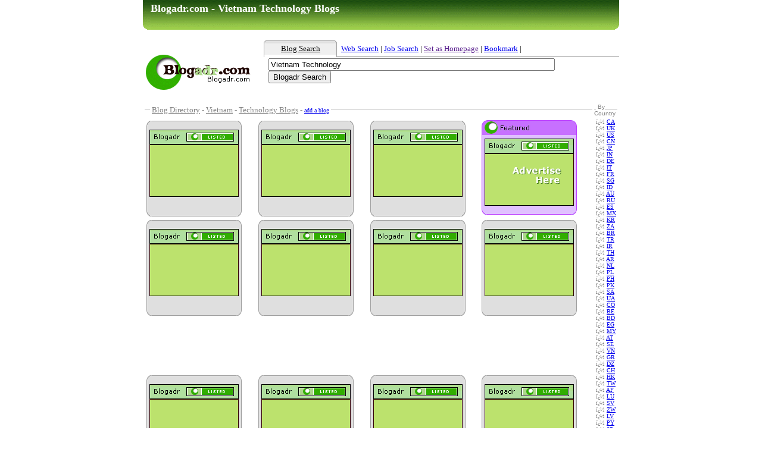

--- FILE ---
content_type: text/html
request_url: https://blogadr.com/directory/vietnam/technologyblogs/
body_size: 2916
content:
<!DOCTYPE HTML PUBLIC "-//W3C//DTD HTML 4.0 Transitional//EN" >
<HTML>
	<HEAD>
		<TITLE>
			Vietnam Technology Blogs
		</TITLE>
		<META CONTENT="Vietnam Technology Blogs" NAME="description">
		<META CONTENT="Vietnam Technology Blogs" NAME="keywords">

		<META HTTP-EQUIV="CONTENT-language" CONTENT="en-US">
		<META HTTP-EQUIV="Pragma" CONTENT="no-cache">
		<META HTTP-EQUIV="CACHE-CONTROL" CONTENT="no-cache">
		<META HTTP-EQUIV="Expires" CONTENT="-1">
		
		<META NAME="subject" CONTENT="Vietnam Technology Blogs">
		<META NAME="Classification" CONTENT="Vietnam Technology Blogs">
		<META NAME="CONTENT-language" CONTENT="en-US">
		<META NAME="Language" CONTENT="English">
		<META NAME="Robots" CONTENT="INDEX,FOLLOW">
		<META NAME="rating" CONTENT="General">
		<META NAME="revisit-after" CONTENT="15 days">
		<META NAME="URL.Identifier" CONTENT="http://www.blogadr.com/directory/vietnam/technologyblogs/">
		<META NAME="objecttype" CONTENT="Document">
		<META NAME="Form" CONTENT="HTML">
		<META NAME="Distribution" CONTENT="Global">
		
		<BASE TARGET="_top">
		<LINK REL="shortcut icon" HREF="https://www.blogadr.com/favicon.ico">
	</HEAD>
<body bgcolor="#FFFFFF" topmargin="0" leftmargin="0">
  <table align="center" border="0" width="800" cellspacing="0" cellpadding="0">
    <tr>
      <td width="11" valign="top"><img border="0" src="../../../picture/topbar-1.gif" width="13" height="50"></td>
      <td width="778" background="../../../picture/topbar-2.gif">
        <h1><font color="#FFFFFF" face="Tahoma" size="4">Blogadr.com - Vietnam Technology Blogs</font></h1>
      </td>
      <td width="11" valign="top"><img border="0" src="../../../picture/topbar-3.gif" width="12" height="50"></td>
    </tr>
  </table>
  <p align="center">

  </p>
  <table align="center" border="0" width="800" cellspacing="0" cellpadding="0">
    <tr>
      <td width="200"><a href="http://www.blogadr.com/"><img border="0" src="../../../picture/logo.gif" width="200" height="100" alt="Vietnam Technology Blogs - Blogadr.com"></a></td>
      <td width="600" valign="bottom">
  <table align="center" border="0" width="600" cellspacing="0" cellpadding="0">
    <tr>
      <td width="589" colspan="4"></td>
    </tr>
    <tr>
      <td width="11"><img border="0" src="../../../picture/header-1.gif" width="11" height="32"></td>
      <td width="108" background="../../../picture/header-2.gif" align="center"><font size="2" face="Tahoma"><a href="../../../blogsearch/"><font color="#000000">Blog Search</font></a></font></td>
      <td background="../../../picture/header-bg.gif"><img border="0" src="../../../picture/header-3.gif" width="11" height="32"></td>
      <td width="470" background="../../../picture/header-bg.gif">

      <font size="2" face="Tahoma">&nbsp;<a href="../../../websearch/">Web Search</a> |
      <a href="../../../jobsearch/">Job
      Search</a> |&nbsp;<a style="cursor:hand" HREF onClick="this.style.behavior='url(#default#homepage)';this.setHomePage('http://www.blogadr.com/directory/vietnam/technologyblogs/');">Set as Homepage</a> | <a href="javascript:" onclick="window.external.AddFavorite('http://www.blogadr.com/directory/vietnam/technologyblogs/','Vietnam Technology Blogs - Blogadr.com') ">Bookmark</a> | </font>

      </td>
    </tr>
    <tr>
      <td width="11"></td>
      <td colspan="3">
              <form method="GET" action="http://www.blogadr.com/searchint.cgi">
<input type="text" value="Vietnam Technology" name="search" size="58">&nbsp; <input type="submit" value="Blogadr Search">
              </form>
      </td>
    </tr>
    <tr>
      <td width="11"></td>
      <td colspan="3">
<script type="text/javascript"><!--
google_ad_client = "pub-0865709797542088";
google_alternate_color = "FFFFFF";
google_ad_width = 468;
google_ad_height = 15;
google_ad_format = "468x15_0ads_al";
google_ad_channel ="3180341052";
google_color_border = "FFFFFF";
google_color_bg = "FFFFFF";
google_color_link = "0000FF";
google_color_text = "000000";
google_color_url = "000000";
//--></script>
<script type="text/javascript" src="https://pagead2.googlesyndication.com/pagead/show_ads.js">
</script>
      </td>
    </tr>
  </table>
      </td>
    </tr>
  </table>
  <table align="center" border="0" width="800" cellspacing="0" cellpadding="0">
    <tr>
      <td width="800" valign="top">
        <table border="0" width="100%" cellspacing="3" cellpadding="0">
          <tr>
            <td width="100%" background="../../../picture/line-bg.gif">
              <font color="#808080" size="2" face="Tahoma">&nbsp;&nbsp;&nbsp;<span style="background-color: #FFFFFF">
              </span></font><span style="background-color: #FFFFFF"><a href="../"><font color="#808080" size="2" face="Tahoma">Blog
              Directory</font></a><font color="#808080" size="2" face="Tahoma">
              - </font><a href="https://blogadr.com/directory/vietnam/"><font color="#808080" size="2" face="Tahoma">Vietnam</font></a><font color="#808080" size="2" face="Tahoma">
              - </font><a href="https://blogadr.com/directory/vietnam/technologyblogs/"><font color="#808080" size="2" face="Tahoma">Technology Blogs</font></a><font color="#808080" size="2" face="Tahoma">&nbsp;-
              </font><font color="#808080" face="Tahoma" size="1"><a href="../../../addablog.html">add
              a blog</a>&nbsp;</font></span>
            </td>
            <td width="100%" valign="top" background="../../../picture/line-bg.gif">
            <font size="1" face="Arial">&nbsp;<span style="background-color: #FFFFFF"> <font color="#808080">By
            Country</font>&nbsp;</span>
            </font>
            </td>
          </tr>
          <tr>
            <td width="100%">
              <table border="0" width="100%">
                <tr>
                  <td width="25%" valign="top">
                  <!-- Vietnam Technology Blogs : -->
                    <table border="0" width="160" cellspacing="0" cellpadding="0">
                      <tr>
                        <td width="100%"><img border="0" src="../../../picture/side-1b-gray.gif" width="160" height="16"></td>
                      </tr>
                      <tr>
                        <td width="100%" background="../../../picture/side-2-gray.gif" align="center"><img border="0" src="../../../picture/blanksite.gif" width="150" height="113"></td>
                      </tr>
                      <tr>
                        <td width="100%" background="../../../picture/side-2-gray.gif">&nbsp;</td>
                      </tr>
                      <tr>
                        <td width="100%"><img border="0" src="../../../picture/side-3-gray.gif" width="160" height="16"></td>
                      </tr>
                    </table>
                  <!-- Vietnam Technology Blogs : -->
                  </td>
                  <td width="25%" valign="top">
                  <!-- Vietnam Technology Blogs : -->
                    <table border="0" width="160" cellspacing="0" cellpadding="0">
                      <tr>
                        <td width="100%"><img border="0" src="../../../picture/side-1b-gray.gif" width="160" height="16"></td>
                      </tr>
                      <tr>
                        <td width="100%" background="../../../picture/side-2-gray.gif" align="center"><img border="0" src="../../../picture/blanksite.gif" width="150" height="113"></td>
                      </tr>
                      <tr>
                        <td width="100%" background="../../../picture/side-2-gray.gif">&nbsp;</td>
                      </tr>
                      <tr>
                        <td width="100%"><img border="0" src="../../../picture/side-3-gray.gif" width="160" height="16"></td>
                      </tr>
                    </table>
                  <!-- Vietnam Technology Blogs : -->
                  </td>
                  <td width="25%" valign="top">
                  <!-- Vietnam Technology Blogs : -->
                    <table border="0" width="160" cellspacing="0" cellpadding="0">
                      <tr>
                        <td width="100%"><img border="0" src="../../../picture/side-1b-gray.gif" width="160" height="16"></td>
                      </tr>
                      <tr>
                        <td width="100%" background="../../../picture/side-2-gray.gif" align="center"><img border="0" src="../../../picture/blanksite.gif" width="150" height="113"></td>
                      </tr>
                      <tr>
                        <td width="100%" background="../../../picture/side-2-gray.gif">&nbsp;</td>
                      </tr>
                      <tr>
                        <td width="100%"><img border="0" src="../../../picture/side-3-gray.gif" width="160" height="16"></td>
                      </tr>
                    </table>
                  <!-- Vietnam Technology Blogs : -->
                  </td>
                  <td width="25%" valign="top">
                  <!-- Vietnam Technology Blogs : -->
                    <table border="0" width="160" cellspacing="0" cellpadding="0">
                      <tr>
                        <td width="100%"><a href="http://www.blogadr.com/advertise/"><img border="0" src="../../../picture/side-1-purple.gif" width="160" height="31" alt="Featured Site - Advertise"></a></td>
                      </tr>
                      <tr>
                        <td width="100%" background="../../../picture/side-2-purple.gif" align="center"><img border="0" src="../../../picture/advetise.gif" width="150" height="113"></td>
                      </tr>
                      <tr>
                        <td width="100%"><img border="0" src="../../../picture/side-3-purple.gif" width="160" height="16"></td>
                      </tr>
                    </table>
                  <!-- Vietnam Technology Blogs : -->
                  </td>
                </tr>
                <tr>
                  <td width="25%" valign="top">
                  <!-- Vietnam Technology Blogs : -->
                    <table border="0" width="160" cellspacing="0" cellpadding="0">
                      <tr>
                        <td width="100%"><img border="0" src="../../../picture/side-1b-gray.gif" width="160" height="16"></td>
                      </tr>
                      <tr>
                        <td width="100%" background="../../../picture/side-2-gray.gif" align="center"><img border="0" src="../../../picture/blanksite.gif" width="150" height="113"></td>
                      </tr>
                      <tr>
                        <td width="100%" background="../../../picture/side-2-gray.gif">&nbsp;</td>
                      </tr>
                      <tr>
                        <td width="100%"><img border="0" src="../../../picture/side-3-gray.gif" width="160" height="16"></td>
                      </tr>
                    </table>
                  <!-- Vietnam Technology Blogs : -->
                  </td>
                  <td width="25%" valign="top">
                  <!-- Vietnam Technology Blogs : -->
                    <table border="0" width="160" cellspacing="0" cellpadding="0">
                      <tr>
                        <td width="100%"><img border="0" src="../../../picture/side-1b-gray.gif" width="160" height="16"></td>
                      </tr>
                      <tr>
                        <td width="100%" background="../../../picture/side-2-gray.gif" align="center"><img border="0" src="../../../picture/blanksite.gif" width="150" height="113"></td>
                      </tr>
                      <tr>
                        <td width="100%" background="../../../picture/side-2-gray.gif">&nbsp;</td>
                      </tr>
                      <tr>
                        <td width="100%"><img border="0" src="../../../picture/side-3-gray.gif" width="160" height="16"></td>
                      </tr>
                    </table>
                  <!-- Vietnam Technology Blogs : -->
                  </td>
                  <td width="25%" valign="top">
                  <!-- Vietnam Technology Blogs : -->
                    <table border="0" width="160" cellspacing="0" cellpadding="0">
                      <tr>
                        <td width="100%"><img border="0" src="../../../picture/side-1b-gray.gif" width="160" height="16"></td>
                      </tr>
                      <tr>
                        <td width="100%" background="../../../picture/side-2-gray.gif" align="center"><img border="0" src="../../../picture/blanksite.gif" width="150" height="113"></td>
                      </tr>
                      <tr>
                        <td width="100%" background="../../../picture/side-2-gray.gif">&nbsp;</td>
                      </tr>
                      <tr>
                        <td width="100%"><img border="0" src="../../../picture/side-3-gray.gif" width="160" height="16"></td>
                      </tr>
                    </table>
                  <!-- Vietnam Technology Blogs : -->
                  </td>
                  <td width="25%" valign="top">
                  <!-- Vietnam Technology Blogs : -->
                    <table border="0" width="160" cellspacing="0" cellpadding="0">
                      <tr>
                        <td width="100%"><img border="0" src="../../../picture/side-1b-gray.gif" width="160" height="16"></td>
                      </tr>
                      <tr>
                        <td width="100%" background="../../../picture/side-2-gray.gif" align="center"><img border="0" src="../../../picture/blanksite.gif" width="150" height="113"></td>
                      </tr>
                      <tr>
                        <td width="100%" background="../../../picture/side-2-gray.gif">&nbsp;</td>
                      </tr>
                      <tr>
                        <td width="100%"><img border="0" src="../../../picture/side-3-gray.gif" width="160" height="16"></td>
                      </tr>
                    </table>
                  </td>
                </tr>
                <tr>
                  <td width="100%" valign="top" colspan="4">
<script type="text/javascript"><!--
google_ad_client = "pub-0865709797542088";
google_alternate_ad_url = "http://www.blogadr.com/728x90.html";
google_ad_width = 728;
google_ad_height = 90;
google_ad_format = "728x90_as";
google_ad_type = "text_image";
google_ad_channel ="3180341052";
google_color_border = "FFFFFF";
google_color_bg = "FFFFFF";
google_color_link = "0000FF";
google_color_text = "000000";
google_color_url = "000000";
//--></script>
<script type="text/javascript" src="https://pagead2.googlesyndication.com/pagead/show_ads.js">
</script>
                  </td>
                </tr>
                <tr>
                  <td width="25%" valign="top">
                  <!-- Vietnam Technology Blogs : -->
                    <table border="0" width="160" cellspacing="0" cellpadding="0">
                      <tr>
                        <td width="100%"><img border="0" src="../../../picture/side-1b-gray.gif" width="160" height="16"></td>
                      </tr>
                      <tr>
                        <td width="100%" background="../../../picture/side-2-gray.gif" align="center"><img border="0" src="../../../picture/blanksite.gif" width="150" height="113"></td>
                      </tr>
                      <tr>
                        <td width="100%" background="../../../picture/side-2-gray.gif">&nbsp;</td>
                      </tr>
                      <tr>
                        <td width="100%"><img border="0" src="../../../picture/side-3-gray.gif" width="160" height="16"></td>
                      </tr>
                    </table>
                  <!-- Vietnam Technology Blogs : -->
                  </td>
                  <td width="25%" valign="top">
                  <!-- Vietnam Technology Blogs : -->
                    <table border="0" width="160" cellspacing="0" cellpadding="0">
                      <tr>
                        <td width="100%"><img border="0" src="../../../picture/side-1b-gray.gif" width="160" height="16"></td>
                      </tr>
                      <tr>
                        <td width="100%" background="../../../picture/side-2-gray.gif" align="center"><img border="0" src="../../../picture/blanksite.gif" width="150" height="113"></td>
                      </tr>
                      <tr>
                        <td width="100%" background="../../../picture/side-2-gray.gif">&nbsp;</td>
                      </tr>
                      <tr>
                        <td width="100%"><img border="0" src="../../../picture/side-3-gray.gif" width="160" height="16"></td>
                      </tr>
                    </table>
                  <!-- Vietnam Technology Blogs : -->
                  </td>
                  <td width="25%" valign="top">
                  <!-- Vietnam Technology Blogs : -->
                    <table border="0" width="160" cellspacing="0" cellpadding="0">
                      <tr>
                        <td width="100%"><img border="0" src="../../../picture/side-1b-gray.gif" width="160" height="16"></td>
                      </tr>
                      <tr>
                        <td width="100%" background="../../../picture/side-2-gray.gif" align="center"><img border="0" src="../../../picture/blanksite.gif" width="150" height="113"></td>
                      </tr>
                      <tr>
                        <td width="100%" background="../../../picture/side-2-gray.gif">&nbsp;</td>
                      </tr>
                      <tr>
                        <td width="100%"><img border="0" src="../../../picture/side-3-gray.gif" width="160" height="16"></td>
                      </tr>
                    </table>
                  <!-- Vietnam Technology Blogs : -->
                  </td>
                  <td width="25%" valign="top">
                  <!-- Vietnam Technology Blogs : -->
                    <table border="0" width="160" cellspacing="0" cellpadding="0">
                      <tr>
                        <td width="100%"><img border="0" src="../../../picture/side-1b-gray.gif" width="160" height="16"></td>
                      </tr>
                      <tr>
                        <td width="100%" background="../../../picture/side-2-gray.gif" align="center"><img border="0" src="../../../picture/blanksite.gif" width="150" height="113"></td>
                      </tr>
                      <tr>
                        <td width="100%" background="../../../picture/side-2-gray.gif">&nbsp;</td>
                      </tr>
                      <tr>
                        <td width="100%"><img border="0" src="../../../picture/side-3-gray.gif" width="160" height="16"></td>
                      </tr>
                    </table>
                  </td>
                </tr>
                <tr>
                  <td width="100%" valign="top" colspan="4">
<script type="text/javascript"><!--
google_ad_client = "pub-0865709797542088";
google_alternate_ad_url = "http://www.blogadr.com/728x90.html";
google_ad_width = 728;
google_ad_height = 90;
google_ad_format = "728x90_as";
google_ad_type = "text_image";
google_ad_channel ="3180341052";
google_color_border = "FFFFFF";
google_color_bg = "FFFFFF";
google_color_link = "0000FF";
google_color_text = "000000";
google_color_url = "000000";
//--></script>
<script type="text/javascript" src="https://pagead2.googlesyndication.com/pagead/show_ads.js">
</script>
                  </td>
                </tr>
                <tr>
                  <td width="25%" valign="top">
                  <!-- Vietnam Technology Blogs : -->
                    <table border="0" width="160" cellspacing="0" cellpadding="0">
                      <tr>
                        <td width="100%"><img border="0" src="../../../picture/side-1b-gray.gif" width="160" height="16"></td>
                      </tr>
                      <tr>
                        <td width="100%" background="../../../picture/side-2-gray.gif" align="center"><img border="0" src="../../../picture/blanksite.gif" width="150" height="113"></td>
                      </tr>
                      <tr>
                        <td width="100%" background="../../../picture/side-2-gray.gif">&nbsp;</td>
                      </tr>
                      <tr>
                        <td width="100%"><img border="0" src="../../../picture/side-3-gray.gif" width="160" height="16"></td>
                      </tr>
                    </table>
                  <!-- Vietnam Technology Blogs : -->
                  </td>
                  <td width="25%" valign="top">
                  <!-- Vietnam Technology Blogs : -->
                    <table border="0" width="160" cellspacing="0" cellpadding="0">
                      <tr>
                        <td width="100%"><img border="0" src="../../../picture/side-1b-gray.gif" width="160" height="16"></td>
                      </tr>
                      <tr>
                        <td width="100%" background="../../../picture/side-2-gray.gif" align="center"><img border="0" src="../../../picture/blanksite.gif" width="150" height="113"></td>
                      </tr>
                      <tr>
                        <td width="100%" background="../../../picture/side-2-gray.gif">&nbsp;</td>
                      </tr>
                      <tr>
                        <td width="100%"><img border="0" src="../../../picture/side-3-gray.gif" width="160" height="16"></td>
                      </tr>
                    </table>
                  <!-- Vietnam Technology Blogs : -->
                  </td>
                  <td width="25%" valign="top">
                  <!-- Vietnam Technology Blogs : -->
                    <table border="0" width="160" cellspacing="0" cellpadding="0">
                      <tr>
                        <td width="100%"><img border="0" src="../../../picture/side-1b-gray.gif" width="160" height="16"></td>
                      </tr>
                      <tr>
                        <td width="100%" background="../../../picture/side-2-gray.gif" align="center"><img border="0" src="../../../picture/blanksite.gif" width="150" height="113"></td>
                      </tr>
                      <tr>
                        <td width="100%" background="../../../picture/side-2-gray.gif">&nbsp;</td>
                      </tr>
                      <tr>
                        <td width="100%"><img border="0" src="../../../picture/side-3-gray.gif" width="160" height="16"></td>
                      </tr>
                    </table>
                  <!-- Vietnam Technology Blogs : -->
                  </td>
                  <td width="25%" valign="top">
                  <!-- Vietnam Technology Blogs : -->
                    <table border="0" width="160" cellspacing="0" cellpadding="0">
                      <tr>
                        <td width="100%"><img border="0" src="../../../picture/side-1b-gray.gif" width="160" height="16"></td>
                      </tr>
                      <tr>
                        <td width="100%" background="../../../picture/side-2-gray.gif" align="center"><img border="0" src="../../../picture/blanksite.gif" width="150" height="113"></td>
                      </tr>
                      <tr>
                        <td width="100%" background="../../../picture/side-2-gray.gif">&nbsp;</td>
                      </tr>
                      <tr>
                        <td width="100%"><img border="0" src="../../../picture/side-3-gray.gif" width="160" height="16"></td>
                      </tr>
                    </table>
                  <!-- Vietnam Technology Blogs : -->
                  </td>
                </tr>
                <tr>
                  <td width="100%" valign="top" colspan="4">
<script type="text/javascript"><!--
google_ad_client = "pub-0865709797542088";
google_alternate_ad_url = "http://www.blogadr.com/728x90.html";
google_ad_width = 728;
google_ad_height = 90;
google_ad_format = "728x90_as";
google_ad_type = "text_image";
google_ad_channel ="3180341052";
google_color_border = "FFFFFF";
google_color_bg = "FFFFFF";
google_color_link = "0000FF";
google_color_text = "000000";
google_color_url = "000000";
//--></script>
<script type="text/javascript" src="https://pagead2.googlesyndication.com/pagead/show_ads.js">
</script>
                  </td>
                </tr>
              </table>
            </td>
            <td width="100%" valign="top">
            <font color="#808080" size="1" face="Verdana">
            &nbsp;� <a href="http://www.blogadr.com/directory/canada/technologyblogs/">CA</a><br>
            &nbsp;� <a href="http://www.blogadr.com/directory/united-kingdom/technologyblogs/">UK</a><br>
            &nbsp;� <a href="http://www.blogadr.com/directory/united-states/technologyblogs/">US</a><br>
            &nbsp;� <a href="http://www.blogadr.com/directory/china/technologyblogs/">CN</a><br>
            &nbsp;� <a href="http://www.blogadr.com/directory/japan/technologyblogs/">JP</a><br>
            &nbsp;� <a href="http://www.blogadr.com/directory/india/technologyblogs/">IN</a><br>
            &nbsp;� <a href="http://www.blogadr.com/directory/germany/technologyblogs/">DE</a><br>
            &nbsp;� <a href="http://www.blogadr.com/directory/italy/technologyblogs/">IT</a><br>
            &nbsp;� <a href="http://www.blogadr.com/directory/france/technologyblogs/">FR</a><br>
            &nbsp;� <a href="http://www.blogadr.com/directory/singapore/technologyblogs/">SG</a><br>
            &nbsp;� <a href="http://www.blogadr.com/directory/indonesia/technologyblogs/">ID</a><br>
            &nbsp;� <a href="http://www.blogadr.com/directory/australia/technologyblogs/">AU</a><br>
            &nbsp;� <a href="http://www.blogadr.com/directory/russia/technologyblogs/">RU</a><br>
            &nbsp;� <a href="http://www.blogadr.com/directory/spain/technologyblogs/">ES</a><br>
            &nbsp;� <a href="http://www.blogadr.com/directory/mexico/technologyblogs/">MX</a><br>
            &nbsp;� <a href="http://www.blogadr.com/directory/south-korea/technologyblogs/">KR</a><br>
            &nbsp;� <a href="http://www.blogadr.com/directory/south-africa/technologyblogs/">ZA</a><br>
            &nbsp;� <a href="http://www.blogadr.com/directory/brazil/technologyblogs/">BR</a><br>
            &nbsp;� <a href="http://www.blogadr.com/directory/turkey/technologyblogs/">TR</a><br>
            &nbsp;� <a href="http://www.blogadr.com/directory/iran/technologyblogs/">IR</a><br>
            &nbsp;� <a href="http://www.blogadr.com/directory/thailand/technologyblogs/">TH</a><br>
            &nbsp;� <a href="http://www.blogadr.com/directory/argentina/technologyblogs/">AR</a><br>
            &nbsp;� <a href="http://www.blogadr.com/directory/netherlands/technologyblogs/">NL</a><br>
            &nbsp;� <a href="http://www.blogadr.com/directory/poland/technologyblogs/">PL</a><br>
            &nbsp;� <a href="http://www.blogadr.com/directory/philippines/technologyblogs/">PH</a><br>
            &nbsp;� <a href="http://www.blogadr.com/directory/pakistan/technologyblogs/">PK</a><br>
            &nbsp;� <a href="http://www.blogadr.com/directory/saudi-arabia/technologyblogs/">SA</a><br>
            &nbsp;� <a href="http://www.blogadr.com/directory/ukraine/technologyblogs/">UA</a><br>
            &nbsp;� <a href="http://www.blogadr.com/directory/colombia/technologyblogs/">CO</a><br>
            &nbsp;� <a href="http://www.blogadr.com/directory/belgium/technologyblogs/">BE</a><br>
            &nbsp;� <a href="http://www.blogadr.com/directory/bangladesh/technologyblogs/">BD</a><br>
            &nbsp;� <a href="http://www.blogadr.com/directory/egypt/technologyblogs/">EG</a><br>
            &nbsp;� <a href="http://www.blogadr.com/directory/malaysia/technologyblogs/">MY</a><br>
            &nbsp;� <a href="http://www.blogadr.com/directory/austria/technologyblogs/">AT</a><br>
            &nbsp;� <a href="http://www.blogadr.com/directory/sweden/technologyblogs/">SE</a><br>
            &nbsp;� <a href="http://www.blogadr.com/directory/vietnam/technologyblogs/">VN</a><br>
            &nbsp;� <a href="http://www.blogadr.com/directory/greece/technologyblogs/">GR</a><br>
            &nbsp;� <a href="http://www.blogadr.com/directory/algeria/technologyblogs/">DZ</a><br>
            &nbsp;� <a href="http://www.blogadr.com/directory/switzerland/technologyblogs/">CH</a><br>
            &nbsp;� <a href="http://www.blogadr.com/directory/hong-kong/technologyblogs/">HK</a><br>
            &nbsp;� <a href="http://www.blogadr.com/directory/taiwan/technologyblogs/">TW</a><br>
            &nbsp;� <a href="http://www.blogadr.com/directory/afghanistan/technologyblogs/">AF</a><br>
            &nbsp;� <a href="http://www.blogadr.com/directory/luxembourg/technologyblogs/">LU</a><br>
            &nbsp;� <a href="http://www.blogadr.com/directory/el-salvador/technologyblogs/">SV</a><br>
            &nbsp;� <a href="http://www.blogadr.com/directory/zimbabwe/technologyblogs/">ZW</a><br>
            &nbsp;� <a href="http://www.blogadr.com/directory/latvia/technologyblogs/">LV</a><br>
            &nbsp;� <a href="http://www.blogadr.com/directory/paraguay/technologyblogs/">PY</a><br>
            &nbsp;� <a href="http://www.blogadr.com/directory/jordan/technologyblogs/">JO</a><br>
            &nbsp;� <a href="http://www.blogadr.com/directory/myanmar/technologyblogs/">MM</a><br>
            &nbsp;� <a href="http://www.blogadr.com/directory/slovakia/technologyblogs/">SK</a><br>
            &nbsp;� <a href="http://www.blogadr.com/directory/sri-lanka/technologyblogs/">LK</a><br>
            &nbsp;� <a href="http://www.blogadr.com/directory/tunisia/technologyblogs/">TN</a><br>
            &nbsp;� <a href="http://www.blogadr.com/directory/belarus/technologyblogs/">BY</a><br>
            &nbsp;� <a href="http://www.blogadr.com/directory/syria/technologyblogs/">SY</a><br>
            &nbsp;� <a href="http://www.blogadr.com/directory/bulgaria/technologyblogs/">BG</a><br>
            </font>
            </td>
          </tr>
        </table>
      </td>
    </tr>
  </table>
  <table align="center" border="0" width="800" cellspacing="0" cellpadding="0">
    <tr>
      <td width="100%" background="../../../picture/line-bg.gif"><font color="#008000"><b>&nbsp;<span style="background-color: #FFFFFF">
        Vietnam Technology Blogs Page: 1&nbsp;</span></b></font>
      </td>
    </tr>
    <tr>
      <td width="100%"><font size="2" face="Tahoma">&nbsp; �&nbsp; <a href="http://www.blogadr.com/directory/vietnam/technologyblogs/">-1-</a>&nbsp;
        - 2-&nbsp; - 3-&nbsp; -4-&nbsp; -5-&nbsp; -6-&nbsp; -7-&nbsp; -8-&nbsp;
        -9-&nbsp; -10-&nbsp; -11-&nbsp; -12-&nbsp; -13-&nbsp; -14-&nbsp; -15-&nbsp;
        �&nbsp;</font>
      </td>
    </tr>
    <tr>
      <td width="100%" background="../../../picture/line-bg.gif" align="right"><span style="background-color: #FFFFFF">&nbsp;&nbsp;
        <a href="http://www.blogadr.com/directory/"><img border="0" src="../../../picture/blogadrlink.gif" alt="Blogadr.com - Listed (add your blog to Blogadr.com)" width="80" height="15"></a>&nbsp;&nbsp;&nbsp;</span>&nbsp;&nbsp;
      </td>
    </tr>
    <tr>
      <td width="100%"><font size="1" face="Verdana">Vietnam Technology Blogs. &copy <a href="https://blogadr.com/">blogadr.com</a>.
        <a href="../../../sitemap.html">Sitemap</a>.</font><br><br></td>
    </tr>
  </table>
<script defer src="https://static.cloudflareinsights.com/beacon.min.js/vcd15cbe7772f49c399c6a5babf22c1241717689176015" integrity="sha512-ZpsOmlRQV6y907TI0dKBHq9Md29nnaEIPlkf84rnaERnq6zvWvPUqr2ft8M1aS28oN72PdrCzSjY4U6VaAw1EQ==" data-cf-beacon='{"version":"2024.11.0","token":"722eb98ab748474db22af3c01ea4d5a3","r":1,"server_timing":{"name":{"cfCacheStatus":true,"cfEdge":true,"cfExtPri":true,"cfL4":true,"cfOrigin":true,"cfSpeedBrain":true},"location_startswith":null}}' crossorigin="anonymous"></script>
</body>
</HTML>


--- FILE ---
content_type: text/html; charset=utf-8
request_url: https://www.google.com/recaptcha/api2/aframe
body_size: 265
content:
<!DOCTYPE HTML><html><head><meta http-equiv="content-type" content="text/html; charset=UTF-8"></head><body><script nonce="jXRnT9Ug-0zTJi3YaCtTug">/** Anti-fraud and anti-abuse applications only. See google.com/recaptcha */ try{var clients={'sodar':'https://pagead2.googlesyndication.com/pagead/sodar?'};window.addEventListener("message",function(a){try{if(a.source===window.parent){var b=JSON.parse(a.data);var c=clients[b['id']];if(c){var d=document.createElement('img');d.src=c+b['params']+'&rc='+(localStorage.getItem("rc::a")?sessionStorage.getItem("rc::b"):"");window.document.body.appendChild(d);sessionStorage.setItem("rc::e",parseInt(sessionStorage.getItem("rc::e")||0)+1);localStorage.setItem("rc::h",'1768517673507');}}}catch(b){}});window.parent.postMessage("_grecaptcha_ready", "*");}catch(b){}</script></body></html>